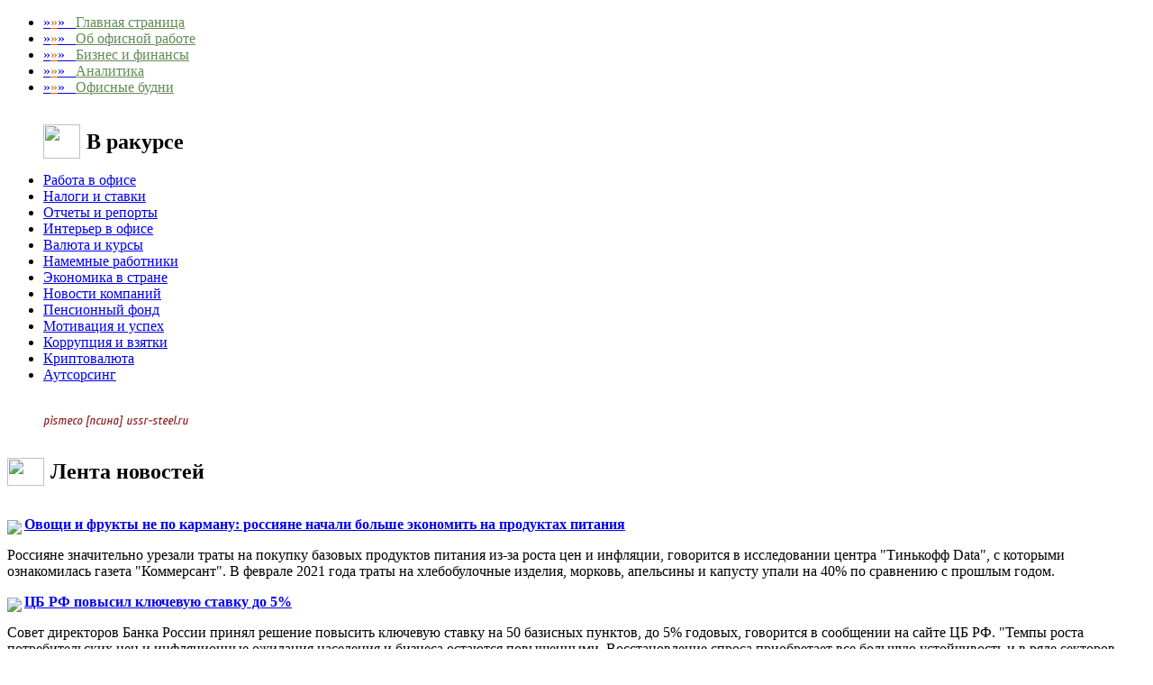

--- FILE ---
content_type: text/html; charset=UTF-8
request_url: http://ussr-steel.ru/gruppa-kompanij-keshberi-priostanovila-rabotu/
body_size: 6499
content:
<!DOCTYPE html PUBLIC "-//W3C//DTD XHTML 1.0 Transitional//EN" "http://www.w3.org/TR/xhtml1/DTD/xhtml1-transitional.dtd">
<html xmlns="http://www.w3.org/1999/xhtml">
<head>
<meta http-equiv="Content-Type" content="text/html; charset=utf-8" />

<title>Группа компаний "Кэшбери" приостановила работу</title>
<meta name="description" content="Группа компаний &quot;Кэшбери&quot; до 1 ноября приостановила работу, сообщил председатель правления ГК Артур Варданян, видеообращение которого появилось на YouTube. Как отметил Варданян, &quot;на сегодняшний день компания переживает не очень хорошие времена&quot;. По его словам, на ГК &quot;обрушился шквал грязи и негатива&quot; в СМИ." />

<link rel="Shortcut Icon" href="http://ussr-steel.ru/favicon.png" type="image/x-icon" />
<link rel="stylesheet" href="http://ussr-steel.ru/wp-content/themes/diz/style.css" type="text/css" />
<link href='http://fonts.googleapis.com/css?family=Cuprum:400,400italic&subset=cyrillic' rel='stylesheet' type='text/css'><meta name='robots' content='max-image-preview:large' />
<style id='classic-theme-styles-inline-css' type='text/css'>
/*! This file is auto-generated */
.wp-block-button__link{color:#fff;background-color:#32373c;border-radius:9999px;box-shadow:none;text-decoration:none;padding:calc(.667em + 2px) calc(1.333em + 2px);font-size:1.125em}.wp-block-file__button{background:#32373c;color:#fff;text-decoration:none}
</style>
<style id='global-styles-inline-css' type='text/css'>
body{--wp--preset--color--black: #000000;--wp--preset--color--cyan-bluish-gray: #abb8c3;--wp--preset--color--white: #ffffff;--wp--preset--color--pale-pink: #f78da7;--wp--preset--color--vivid-red: #cf2e2e;--wp--preset--color--luminous-vivid-orange: #ff6900;--wp--preset--color--luminous-vivid-amber: #fcb900;--wp--preset--color--light-green-cyan: #7bdcb5;--wp--preset--color--vivid-green-cyan: #00d084;--wp--preset--color--pale-cyan-blue: #8ed1fc;--wp--preset--color--vivid-cyan-blue: #0693e3;--wp--preset--color--vivid-purple: #9b51e0;--wp--preset--gradient--vivid-cyan-blue-to-vivid-purple: linear-gradient(135deg,rgba(6,147,227,1) 0%,rgb(155,81,224) 100%);--wp--preset--gradient--light-green-cyan-to-vivid-green-cyan: linear-gradient(135deg,rgb(122,220,180) 0%,rgb(0,208,130) 100%);--wp--preset--gradient--luminous-vivid-amber-to-luminous-vivid-orange: linear-gradient(135deg,rgba(252,185,0,1) 0%,rgba(255,105,0,1) 100%);--wp--preset--gradient--luminous-vivid-orange-to-vivid-red: linear-gradient(135deg,rgba(255,105,0,1) 0%,rgb(207,46,46) 100%);--wp--preset--gradient--very-light-gray-to-cyan-bluish-gray: linear-gradient(135deg,rgb(238,238,238) 0%,rgb(169,184,195) 100%);--wp--preset--gradient--cool-to-warm-spectrum: linear-gradient(135deg,rgb(74,234,220) 0%,rgb(151,120,209) 20%,rgb(207,42,186) 40%,rgb(238,44,130) 60%,rgb(251,105,98) 80%,rgb(254,248,76) 100%);--wp--preset--gradient--blush-light-purple: linear-gradient(135deg,rgb(255,206,236) 0%,rgb(152,150,240) 100%);--wp--preset--gradient--blush-bordeaux: linear-gradient(135deg,rgb(254,205,165) 0%,rgb(254,45,45) 50%,rgb(107,0,62) 100%);--wp--preset--gradient--luminous-dusk: linear-gradient(135deg,rgb(255,203,112) 0%,rgb(199,81,192) 50%,rgb(65,88,208) 100%);--wp--preset--gradient--pale-ocean: linear-gradient(135deg,rgb(255,245,203) 0%,rgb(182,227,212) 50%,rgb(51,167,181) 100%);--wp--preset--gradient--electric-grass: linear-gradient(135deg,rgb(202,248,128) 0%,rgb(113,206,126) 100%);--wp--preset--gradient--midnight: linear-gradient(135deg,rgb(2,3,129) 0%,rgb(40,116,252) 100%);--wp--preset--font-size--small: 13px;--wp--preset--font-size--medium: 20px;--wp--preset--font-size--large: 36px;--wp--preset--font-size--x-large: 42px;--wp--preset--spacing--20: 0.44rem;--wp--preset--spacing--30: 0.67rem;--wp--preset--spacing--40: 1rem;--wp--preset--spacing--50: 1.5rem;--wp--preset--spacing--60: 2.25rem;--wp--preset--spacing--70: 3.38rem;--wp--preset--spacing--80: 5.06rem;--wp--preset--shadow--natural: 6px 6px 9px rgba(0, 0, 0, 0.2);--wp--preset--shadow--deep: 12px 12px 50px rgba(0, 0, 0, 0.4);--wp--preset--shadow--sharp: 6px 6px 0px rgba(0, 0, 0, 0.2);--wp--preset--shadow--outlined: 6px 6px 0px -3px rgba(255, 255, 255, 1), 6px 6px rgba(0, 0, 0, 1);--wp--preset--shadow--crisp: 6px 6px 0px rgba(0, 0, 0, 1);}:where(.is-layout-flex){gap: 0.5em;}:where(.is-layout-grid){gap: 0.5em;}body .is-layout-flex{display: flex;}body .is-layout-flex{flex-wrap: wrap;align-items: center;}body .is-layout-flex > *{margin: 0;}body .is-layout-grid{display: grid;}body .is-layout-grid > *{margin: 0;}:where(.wp-block-columns.is-layout-flex){gap: 2em;}:where(.wp-block-columns.is-layout-grid){gap: 2em;}:where(.wp-block-post-template.is-layout-flex){gap: 1.25em;}:where(.wp-block-post-template.is-layout-grid){gap: 1.25em;}.has-black-color{color: var(--wp--preset--color--black) !important;}.has-cyan-bluish-gray-color{color: var(--wp--preset--color--cyan-bluish-gray) !important;}.has-white-color{color: var(--wp--preset--color--white) !important;}.has-pale-pink-color{color: var(--wp--preset--color--pale-pink) !important;}.has-vivid-red-color{color: var(--wp--preset--color--vivid-red) !important;}.has-luminous-vivid-orange-color{color: var(--wp--preset--color--luminous-vivid-orange) !important;}.has-luminous-vivid-amber-color{color: var(--wp--preset--color--luminous-vivid-amber) !important;}.has-light-green-cyan-color{color: var(--wp--preset--color--light-green-cyan) !important;}.has-vivid-green-cyan-color{color: var(--wp--preset--color--vivid-green-cyan) !important;}.has-pale-cyan-blue-color{color: var(--wp--preset--color--pale-cyan-blue) !important;}.has-vivid-cyan-blue-color{color: var(--wp--preset--color--vivid-cyan-blue) !important;}.has-vivid-purple-color{color: var(--wp--preset--color--vivid-purple) !important;}.has-black-background-color{background-color: var(--wp--preset--color--black) !important;}.has-cyan-bluish-gray-background-color{background-color: var(--wp--preset--color--cyan-bluish-gray) !important;}.has-white-background-color{background-color: var(--wp--preset--color--white) !important;}.has-pale-pink-background-color{background-color: var(--wp--preset--color--pale-pink) !important;}.has-vivid-red-background-color{background-color: var(--wp--preset--color--vivid-red) !important;}.has-luminous-vivid-orange-background-color{background-color: var(--wp--preset--color--luminous-vivid-orange) !important;}.has-luminous-vivid-amber-background-color{background-color: var(--wp--preset--color--luminous-vivid-amber) !important;}.has-light-green-cyan-background-color{background-color: var(--wp--preset--color--light-green-cyan) !important;}.has-vivid-green-cyan-background-color{background-color: var(--wp--preset--color--vivid-green-cyan) !important;}.has-pale-cyan-blue-background-color{background-color: var(--wp--preset--color--pale-cyan-blue) !important;}.has-vivid-cyan-blue-background-color{background-color: var(--wp--preset--color--vivid-cyan-blue) !important;}.has-vivid-purple-background-color{background-color: var(--wp--preset--color--vivid-purple) !important;}.has-black-border-color{border-color: var(--wp--preset--color--black) !important;}.has-cyan-bluish-gray-border-color{border-color: var(--wp--preset--color--cyan-bluish-gray) !important;}.has-white-border-color{border-color: var(--wp--preset--color--white) !important;}.has-pale-pink-border-color{border-color: var(--wp--preset--color--pale-pink) !important;}.has-vivid-red-border-color{border-color: var(--wp--preset--color--vivid-red) !important;}.has-luminous-vivid-orange-border-color{border-color: var(--wp--preset--color--luminous-vivid-orange) !important;}.has-luminous-vivid-amber-border-color{border-color: var(--wp--preset--color--luminous-vivid-amber) !important;}.has-light-green-cyan-border-color{border-color: var(--wp--preset--color--light-green-cyan) !important;}.has-vivid-green-cyan-border-color{border-color: var(--wp--preset--color--vivid-green-cyan) !important;}.has-pale-cyan-blue-border-color{border-color: var(--wp--preset--color--pale-cyan-blue) !important;}.has-vivid-cyan-blue-border-color{border-color: var(--wp--preset--color--vivid-cyan-blue) !important;}.has-vivid-purple-border-color{border-color: var(--wp--preset--color--vivid-purple) !important;}.has-vivid-cyan-blue-to-vivid-purple-gradient-background{background: var(--wp--preset--gradient--vivid-cyan-blue-to-vivid-purple) !important;}.has-light-green-cyan-to-vivid-green-cyan-gradient-background{background: var(--wp--preset--gradient--light-green-cyan-to-vivid-green-cyan) !important;}.has-luminous-vivid-amber-to-luminous-vivid-orange-gradient-background{background: var(--wp--preset--gradient--luminous-vivid-amber-to-luminous-vivid-orange) !important;}.has-luminous-vivid-orange-to-vivid-red-gradient-background{background: var(--wp--preset--gradient--luminous-vivid-orange-to-vivid-red) !important;}.has-very-light-gray-to-cyan-bluish-gray-gradient-background{background: var(--wp--preset--gradient--very-light-gray-to-cyan-bluish-gray) !important;}.has-cool-to-warm-spectrum-gradient-background{background: var(--wp--preset--gradient--cool-to-warm-spectrum) !important;}.has-blush-light-purple-gradient-background{background: var(--wp--preset--gradient--blush-light-purple) !important;}.has-blush-bordeaux-gradient-background{background: var(--wp--preset--gradient--blush-bordeaux) !important;}.has-luminous-dusk-gradient-background{background: var(--wp--preset--gradient--luminous-dusk) !important;}.has-pale-ocean-gradient-background{background: var(--wp--preset--gradient--pale-ocean) !important;}.has-electric-grass-gradient-background{background: var(--wp--preset--gradient--electric-grass) !important;}.has-midnight-gradient-background{background: var(--wp--preset--gradient--midnight) !important;}.has-small-font-size{font-size: var(--wp--preset--font-size--small) !important;}.has-medium-font-size{font-size: var(--wp--preset--font-size--medium) !important;}.has-large-font-size{font-size: var(--wp--preset--font-size--large) !important;}.has-x-large-font-size{font-size: var(--wp--preset--font-size--x-large) !important;}
.wp-block-navigation a:where(:not(.wp-element-button)){color: inherit;}
:where(.wp-block-post-template.is-layout-flex){gap: 1.25em;}:where(.wp-block-post-template.is-layout-grid){gap: 1.25em;}
:where(.wp-block-columns.is-layout-flex){gap: 2em;}:where(.wp-block-columns.is-layout-grid){gap: 2em;}
.wp-block-pullquote{font-size: 1.5em;line-height: 1.6;}
</style>
<script type="text/javascript" id="wp-postviews-cache-js-extra">
/* <![CDATA[ */
var viewsCacheL10n = {"admin_ajax_url":"http:\/\/ussr-steel.ru\/wp-admin\/admin-ajax.php","post_id":"4441"};
/* ]]> */
</script>
<script type="text/javascript" src="http://ussr-steel.ru/wp-content/plugins/post-views-counter-x/postviews-cache.js?ver=6.5.5" id="wp-postviews-cache-js"></script>
<link rel="canonical" href="http://ussr-steel.ru/gruppa-kompanij-keshberi-priostanovila-rabotu/" />
<link rel="alternate" type="application/json+oembed" href="http://ussr-steel.ru/wp-json/oembed/1.0/embed?url=http%3A%2F%2Fussr-steel.ru%2Fgruppa-kompanij-keshberi-priostanovila-rabotu%2F" />
<link rel="alternate" type="text/xml+oembed" href="http://ussr-steel.ru/wp-json/oembed/1.0/embed?url=http%3A%2F%2Fussr-steel.ru%2Fgruppa-kompanij-keshberi-priostanovila-rabotu%2F&#038;format=xml" />
</head>

<body>

<div id="container">

<a href="http://ussr-steel.ru/" title="Бизнес-вестник: новости для деловых людей"><div id="header"></div></a>


<div id="navigation">
<ul id="navlist">
      <li><a href="http://ussr-steel.ru/">&raquo;<font color="#dd6300">&raquo;</font>&raquo;&nbsp;&nbsp;&nbsp;<font color="#638b55">Главная страница</font></a></li>
      <li><a href="http://ussr-steel.ru/tovary-dlya-ofisa/">&raquo;<font color="#dd6300">&raquo;</font>&raquo;&nbsp;&nbsp;&nbsp;<font color="#638b55">Об офисной работе</font></a></li>
      <li><a href="http://ussr-steel.ru/biznes-i-finansy/">&raquo;<font color="#dd6300">&raquo;</font>&raquo;&nbsp;&nbsp;&nbsp;<font color="#638b55">Бизнес и финансы</font></a></li>
      <li><a href="http://ussr-steel.ru/analitika/">&raquo;<font color="#dd6300">&raquo;</font>&raquo;&nbsp;&nbsp;&nbsp;<font color="#638b55">Аналитика</font></a></li>
	  <li><a href="http://ussr-steel.ru/ofisnye-budni/">&raquo;<font color="#dd6300">&raquo;</font>&raquo;&nbsp;&nbsp;&nbsp;<font color="#638b55">Офисные будни</font></a></li>
<br/>
<table cellspacing="0" cellpadding="0" border="0"><tr>
<td width="48"><img src="http://ussr-steel.ru/wp-content/themes/diz/cat.jpg" width="41" height="38" border="0" /><td>
<td><h2>В ракурсе</h2></td>
</tr></table>

<li><a href="http://ussr-steel.ru/index.php?s=работа">Работа в офисе</a></li> 
<li><a href="http://ussr-steel.ru/index.php?s=налог">Налоги и ставки</a></li> 
<li><a href="http://ussr-steel.ru/index.php?s=отчет">Отчеты и репорты</a></li> 
<li><a href="http://ussr-steel.ru/index.php?s=интерьер">Интерьер в офисе</a></li> 
<li><a href="http://ussr-steel.ru/index.php?s=валют">Валюта и курсы</a></li> 
<li><a href="http://ussr-steel.ru/index.php?s=наем">Намемные работники</a></li> 
<li><a href="http://ussr-steel.ru/index.php?s=экономик">Экономика в стране</a></li> 
<li><a href="http://ussr-steel.ru/index.php?s=компания">Новости компаний</a></li> 
<li><a href="http://ussr-steel.ru/index.php?s=пенси">Пенсионный фонд</a></li> 
<li><a href="http://ussr-steel.ru/index.php?s=мотив">Мотивация и успех</a></li> 
<li><a href="http://ussr-steel.ru/index.php?s=коррупц">Коррупция и взятки</a></li> 
<li><a href="http://ussr-steel.ru/index.php?s=крипто">Криптовалюта</a></li> 
<li><a href="http://ussr-steel.ru/index.php?s=аутсорс">Аутсорсинг</a></li> 

<br/><br/>
<img src="http://1by.by/mails/ussr-steelru.png" />
</ul>
</div>	
<div id="sidebar">
<table cellspacing="0" cellpadding="0" border="0"><tr>
<td width="48"><img src="http://ussr-steel.ru/wp-content/themes/diz/cat.jpg" width="41" height="31" border="0" /><td>
<td><h2>Лента новостей</h2></td>
</tr></table>
<div id="mside">
<p><img src="http://ussr-steel.ru/wp-content/themes/diz/arrow.jpg" align="left" style="margin-right: 3px; margin-top: 4px;" /><b><a href="http://ussr-steel.ru/ovoshhi-i-frukty-ne-po-karmanu-rossiyane-nachali-bolshe-ekonomit-na-produktax-pitaniya/">Овощи и фрукты не по карману: россияне начали больше экономить на продуктах питания</a></b></p>
<p>Россияне значительно урезали траты на покупку базовых продуктов питания из-за роста цен и инфляции, говорится в исследовании центра &quot;Тинькофф Data&quot;, с которыми ознакомилась газета &quot;Коммерсант&quot;. В феврале 2021 года траты на хлебобулочные изделия, морковь, апельсины и капусту упали на 40% по сравнению с прошлым годом.</p>
<p><img src="http://ussr-steel.ru/wp-content/themes/diz/arrow.jpg" align="left" style="margin-right: 3px; margin-top: 4px;" /><b><a href="http://ussr-steel.ru/cb-rf-povysil-klyuchevuyu-stavku-do-5/">ЦБ РФ повысил ключевую ставку до 5%</a></b></p>
<p>Совет директоров Банка России принял решение повысить ключевую ставку на 50 базисных пунктов, до 5% годовых, говорится в сообщении на сайте ЦБ РФ. &quot;Темпы роста потребительских цен и инфляционные ожидания населения и бизнеса остаются повышенными. Восстановление спроса приобретает все большую устойчивость и в ряде секторов опережает возможности наращивания выпуска.</p>
		
</div>
<table cellspacing="0" cellpadding="0" border="0"><tr>
<td width="48"><img src="http://ussr-steel.ru/wp-content/themes/diz/cat.jpg" width="41" height="31" border="0" /><td>
<td><h2>Новые публикации</h2></td>
</tr></table>
<p><img src="http://ussr-steel.ru/wp-content/themes/diz/arrow.jpg" align="left" style="margin-right: 3px; margin-top: 4px;" /><b><a href="http://ussr-steel.ru/zajmy-dlya-vsex-put-k-bystromu-finansirovaniyu/">Займы для всех: Путь к быстрому финансированию</a></b></p>
<p><img src="http://ussr-steel.ru/wp-content/themes/diz/arrow.jpg" align="left" style="margin-right: 3px; margin-top: 4px;" /><b><a href="http://ussr-steel.ru/ocenka-riskov-i-straxovanie-zashhita-torgovyx/">Оценка рисков и страхование: защита торговых предприятий от неопределенности</a></b></p>
<p><img src="http://ussr-steel.ru/wp-content/themes/diz/arrow.jpg" align="left" style="margin-right: 3px; margin-top: 4px;" /><b><a href="http://ussr-steel.ru/prozrachnaya-prodazha-kak-izbezhat-podvodnyx-kamnej/">Прозрачная продажа: как избежать подводных камней</a></b></p>
<p><img src="http://ussr-steel.ru/wp-content/themes/diz/arrow.jpg" align="left" style="margin-right: 3px; margin-top: 4px;" /><b><a href="http://ussr-steel.ru/obrazovanie-v-magistrature-tajny-cenovyx-kategorij/">Образование в магистратуре: тайны ценовых категорий</a></b></p>
<p><img src="http://ussr-steel.ru/wp-content/themes/diz/arrow.jpg" align="left" style="margin-right: 3px; margin-top: 4px;" /><b><a href="http://ussr-steel.ru/bystrovozvodimye-konstrukcii-innovacii-v-proektirovanii/">Быстровозводимые конструкции: инновации в проектировании</a></b></p>
		
</div>

<div id="content">
							<h1><img src="http://ussr-steel.ru/wp-content/themes/diz/h1.jpg" align="left" style="margin-right: 7px;" />Группа компаний "Кэшбери" приостановила работу</h1>
			<div id="unpost">
				<div id="breadcrumb"><ul><li><a href="http://ussr-steel.ru">Главная</a></li><li>&gt;</li><li><a href="http://ussr-steel.ru/tovary-dlya-ofisa/">Все об офисной работе</a></li></ul></div>				<div id="datecont">12.10.2018 9:48</div>
			</div>
			
				<div id="samtext">
																<p><img decoding="async" src="http://ussr-steel.ru/wp-content/uploads/2018/10/bf168c438aa1f9f9e22842ecc4bfe686.jpg" alt="Группа компаний "Кэшбери" приостановила работу" title="Группа компаний "Кэшбери" приостановила работу" alt="Группа компаний &quot;Кэшбери&quot; до 1 ноября приостановила работу, сообщил председатель правления ГК Артур Варданян, видеообращение которого появилось на YouTube" title="Группа компаний &quot;Кэшбери&quot; до 1 ноября приостановила работу, сообщил председатель правления ГК Артур Варданян, видеообращение которого появилось на YouTube"/></p>
<p>Группа компаний  &quot;Кэшбери&quot; до 1 ноября приостановила работу, сообщил председатель правления ГК Артур Варданян,  видеообращение которого появилось на YouTube. </p>
<p>Как отметил Варданян, &quot;на сегодняшний день компания переживает не очень хорошие времена&quot;. По его словам, на ГК &quot;обрушился шквал грязи и негатива&quot; в СМИ. </p>
<p>  &quot;Две недели продолжалась новостная вакханалия, во время которой постепенно блокировались наши счета - как банковские, так и биржевые, шантажировались наши партнеры, с которыми мы связаны финансово, запугивались наши лидеры, проводились множественные вредоносные действия с сайтом&quot;, - сказал Артур Варданян.</p>
<p>  Председатель правления ГК заявил, что &quot;Кэшбери&quot; временно заблокирует ввод и вывод средств, а также внутренние переводы, сообщает &quot;Коммерсант&quot;. По словам Варданяна,  ГК вынуждена уйти на трехнедельные каникулы для восстановления заблокированных счетов и создания платежной инфраструктуры, чтобы начать выполнение финансовых обязательств перед инвесторами. Он назвал происходящее &quot;вынужденными временными мерами&quot;.</p>
<p>  На прошлой неделе правоохранительные органы приступили к проверкам деятельности &quot;Кэшбери&quot; и направили заявления в суды на блокировку ее сайтов. Сообщалось, что Центробанк обнаружил  в деятельности группы &quot;Кэшбери&quot; признаки финансовой пирамиды и передал в Генеральную прокуратуру и МВД информацию о группе российских и иностранных компаний, действующих под единым брендом. </p>
<p>  В ЦБ сообщили, что инвесторы, разместившие свои средства на платформе &quot;Кэшбери&quot;, могут потерять более 1 млрд руб. По данным &quot;Коммерсанта&quot;, сумма ущерба может оказаться втрое больше.</p>
<p><!--noindex--><a href="http://ussr-steel.ru/red.php?https://www.newsru.com/finance/12oct2018/cashbery.html?utm_source=rss" rel="nofollow" target="_blank">Источник</a><!--/noindex--></p>
					
									</div>	

				<div id="readmore">
					<h3>Читайте также</h3>
					<ul>
										<li><a href="http://ussr-steel.ru/ovoshhi-i-frukty-ne-po-karmanu-rossiyane-nachali-bolshe-ekonomit-na-produktax-pitaniya/">Овощи и фрукты не по карману: россияне начали больше экономить на продуктах питания</a></li>
										<li><a href="http://ussr-steel.ru/cb-rf-povysil-klyuchevuyu-stavku-do-5/">ЦБ РФ повысил ключевую ставку до 5%</a></li>
										<li><a href="http://ussr-steel.ru/rossijskie-banki-peredali-kollektoram-rekordnyj-obem-dolgov-za-sem-let/">Российские банки передали коллекторам рекордный объем долгов за семь лет</a></li>
										<li><a href="http://ussr-steel.ru/rossijskie-zakonodateli-zajmutsya-razrabotkoj-otdelnogo-zakona-o-navoze/">Российские законодатели займутся разработкой отдельного закона о навозе</a></li>
															<li><a href="http://ussr-steel.ru/zajmy-dlya-vsex-put-k-bystromu-finansirovaniyu/">Займы для всех: Путь к быстрому финансированию</a></li>
										</ul>
				</div>

			</div>

  <div id="footer">
   <table cellspacing="0" cellpadding="0" width="100%" border="0"><tr>
   <td align="left"><p>2025 &copy; "<a href="http://ussr-steel.ru/">Бизнес-вестник: новости для деловых людей</a>"</p></td>
   <td align="right" style="padding-right: 10px;">
   <a href="http://ussr-steel.ru/">Главная</a> | 
   <a href="http://ussr-steel.ru/tovary-dlya-ofisa/">Товары</a> | 
   <a href="http://ussr-steel.ru/biznes-i-finansy/">Бизнес и финансы</a> | 
   <a href="http://ussr-steel.ru/analitika/">Аналитика</a> | 
   <a href="http://ussr-steel.ru/ofisnye-budni/">Офисные будни</a> |  
   <a href="http://ussr-steel.ru/sitemap.xml">XML</a> | <a href="http://ussr-steel.ru/sitemap/">HTML</a>
   </td>
   </tr></table>
  </div>

<!--noindex-->
<img src="https://mc.yandex.ru/watch/49160413" style="position:absolute; left:-9999px;" alt="" /><!--/noindex-->

</div>
</body>

</html>